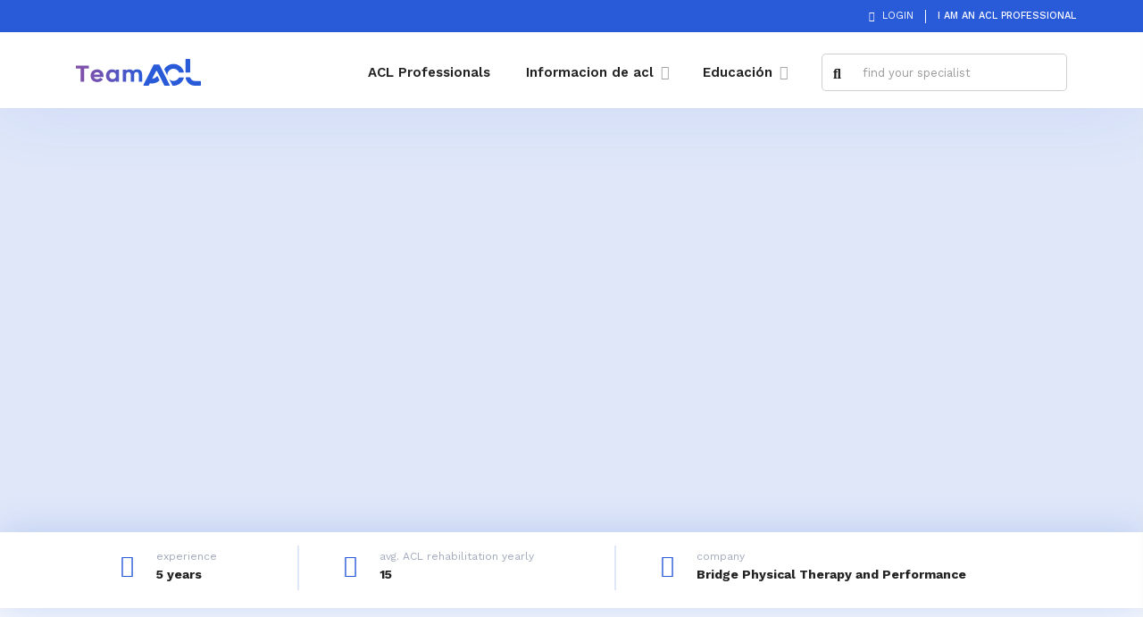

--- FILE ---
content_type: text/html; charset=UTF-8
request_url: https://team-acl.com/es/profile/victor-garcia/
body_size: 12017
content:
<!DOCTYPE html><html lang="en"><head><script data-no-optimize="1">var litespeed_docref=sessionStorage.getItem("litespeed_docref");litespeed_docref&&(Object.defineProperty(document,"referrer",{get:function(){return litespeed_docref}}),sessionStorage.removeItem("litespeed_docref"));</script> <meta charset="utf-8" /><meta http-equiv="x-ua-compatible" content="ie=edge"><meta content='width=device-width, initial-scale=1.0, maximum-scale=1.0, user-scalable=0' name='viewport' /><link rel="profile" href="https://gmpg.org/xfn/11" /><link rel="pingback" href="https://team-acl.com/xmlrpc.php" />
 <script type="litespeed/javascript" data-src="https://ajax.googleapis.com/ajax/libs/jquery/2.2.4/jquery.min.js"></script> <link rel="profile" href="https://gmpg.org/xfn/11"><link rel="pingback" href="https://team-acl.com/xmlrpc.php"><meta name='robots' content='index, follow, max-image-preview:large, max-snippet:-1, max-video-preview:-1' /><link rel="alternate" hreflang="es" href="https://team-acl.com/es/" /><title>Victor Carcia - Team ACL</title><link rel="canonical" href="https://team-acl.com/de/profile/victor-garcia/" /><meta property="og:locale" content="es_ES" /><meta property="og:type" content="profile" /><meta property="og:title" content="Victor Carcia - Team ACL" /><meta property="og:url" content="https://team-acl.com/de/profile/victor-garcia/" /><meta property="og:site_name" content="Team ACL" /><meta property="og:image" content="https://team-acl.com/wp-content/litespeed/avatar/aff8c9491652ddb238d0d169936e1490.jpg?ver=1767157053" /><meta name="twitter:card" content="summary_large_image" /> <script type="application/ld+json" class="yoast-schema-graph">{"@context":"https://schema.org","@graph":[{"@type":"ProfilePage","@id":"https://team-acl.com/de/profile/victor-garcia/","url":"https://team-acl.com/de/profile/victor-garcia/","name":"Victor Carcia - Team ACL","isPartOf":{"@id":"https://team-acl.com/#website"},"breadcrumb":{"@id":"https://team-acl.com/de/profile/victor-garcia/#breadcrumb"},"inLanguage":"es","potentialAction":[{"@type":"ReadAction","target":["https://team-acl.com/de/profile/victor-garcia/"]}]},{"@type":"BreadcrumbList","@id":"https://team-acl.com/de/profile/victor-garcia/#breadcrumb","itemListElement":[{"@type":"ListItem","position":1,"name":"Home","item":"https://team-acl.com/es/"},{"@type":"ListItem","position":2,"name":"Archieven voor Victor Carcia"}]},{"@type":"WebSite","@id":"https://team-acl.com/#website","url":"https://team-acl.com/","name":"Team ACL","description":"","potentialAction":[{"@type":"SearchAction","target":{"@type":"EntryPoint","urlTemplate":"https://team-acl.com/?s={search_term_string}"},"query-input":{"@type":"PropertyValueSpecification","valueRequired":true,"valueName":"search_term_string"}}],"inLanguage":"es"},{"@type":"Person","@id":"https://team-acl.com/#/schema/person/f068b4397d7f003e6fcc736b69a6da59","name":"Victor Carcia","image":{"@type":"ImageObject","inLanguage":"es","@id":"https://team-acl.com/#/schema/person/image/","url":"https://team-acl.com/wp-content/litespeed/avatar/5b50553623bf23a196bde6439c05d7a2.jpg?ver=1768896255","contentUrl":"https://team-acl.com/wp-content/litespeed/avatar/5b50553623bf23a196bde6439c05d7a2.jpg?ver=1768896255","caption":"Victor Carcia"},"mainEntityOfPage":{"@id":"https://team-acl.com/de/profile/victor-garcia/"}}]}</script> <link rel='dns-prefetch' href='//www.googletagmanager.com' /><link rel="alternate" type="application/rss+xml" title="Team ACL &raquo; Feed de entradas de Victor Carcia" href="https://team-acl.com/es/profile/victor-garcia/feed/" /><style id='wp-img-auto-sizes-contain-inline-css' type='text/css'>img:is([sizes=auto i],[sizes^="auto," i]){contain-intrinsic-size:3000px 1500px}
/*# sourceURL=wp-img-auto-sizes-contain-inline-css */</style><link data-optimized="2" rel="stylesheet" href="https://team-acl.com/wp-content/litespeed/css/9a0c393d9edf3a958f94c876a75c86ec.css?ver=9d8b7" /><style id='wp-block-library-inline-css' type='text/css'>/*wp_block_styles_on_demand_placeholder:696f7d4dd262c*/
/*# sourceURL=wp-block-library-inline-css */</style><style id='classic-theme-styles-inline-css' type='text/css'>/*! This file is auto-generated */
.wp-block-button__link{color:#fff;background-color:#32373c;border-radius:9999px;box-shadow:none;text-decoration:none;padding:calc(.667em + 2px) calc(1.333em + 2px);font-size:1.125em}.wp-block-file__button{background:#32373c;color:#fff;text-decoration:none}
/*# sourceURL=/wp-includes/css/classic-themes.min.css */</style><style id='wcml-dropdown-0-inline-css' type='text/css'>Info@team-acl.com
/*# sourceURL=wcml-dropdown-0-inline-css */</style><style id='woocommerce-inline-inline-css' type='text/css'>.woocommerce form .form-row .required { visibility: visible; }
/*# sourceURL=woocommerce-inline-inline-css */</style> <script id="wpml-cookie-js-extra" type="litespeed/javascript">var wpml_cookies={"wp-wpml_current_language":{"value":"es","expires":1,"path":"/"}};var wpml_cookies={"wp-wpml_current_language":{"value":"es","expires":1,"path":"/"}}</script> <script type="litespeed/javascript" data-src="https://team-acl.com/wp-includes/js/jquery/jquery.min.js" id="jquery-core-js"></script> <script id="wc-add-to-cart-js-extra" type="litespeed/javascript">var wc_add_to_cart_params={"ajax_url":"/wp-admin/admin-ajax.php?lang=es","wc_ajax_url":"/es/?wc-ajax=%%endpoint%%","i18n_view_cart":"Ver carrito","cart_url":"https://team-acl.com/es/carrito/","is_cart":"","cart_redirect_after_add":"yes"}</script> <script id="woocommerce-js-extra" type="litespeed/javascript">var woocommerce_params={"ajax_url":"/wp-admin/admin-ajax.php?lang=es","wc_ajax_url":"/es/?wc-ajax=%%endpoint%%","i18n_password_show":"Mostrar contrase\u00f1a","i18n_password_hide":"Ocultar contrase\u00f1a"}</script> 
 <script type="litespeed/javascript" data-src="https://www.googletagmanager.com/gtag/js?id=G-3XGFD1H51W" id="google_gtagjs-js"></script> <script id="google_gtagjs-js-after" type="litespeed/javascript">window.dataLayer=window.dataLayer||[];function gtag(){dataLayer.push(arguments)}
gtag("set","linker",{"domains":["team-acl.com"]});gtag("js",new Date());gtag("set","developer_id.dZTNiMT",!0);gtag("config","G-3XGFD1H51W")</script> <script></script><link rel="https://api.w.org/" href="https://team-acl.com/es/wp-json/" /><link rel="alternate" title="JSON" type="application/json" href="https://team-acl.com/es/wp-json/wp/v2/users/216" /><link rel="EditURI" type="application/rsd+xml" title="RSD" href="https://team-acl.com/xmlrpc.php?rsd" /><meta name="generator" content="WordPress 6.9" /><meta name="generator" content="WooCommerce 10.2.3" /><meta name="generator" content="WPML ver:4.8.6 stt:37,1,3,2;" /><style>.som-password-error-message,
.som-password-sent-message {
	background-color: #2679ce;
	border-color: #2679ce;
}</style><meta name="generator" content="Site Kit by Google 1.168.0" /><link rel="apple-touch-icon" sizes="180x180" href="/wp-content/uploads/fbrfg/apple-touch-icon.png"><link rel="icon" type="image/png" sizes="32x32" href="/wp-content/uploads/fbrfg/favicon-32x32.png"><link rel="icon" type="image/png" sizes="16x16" href="/wp-content/uploads/fbrfg/favicon-16x16.png"><link rel="manifest" href="/wp-content/uploads/fbrfg/site.webmanifest"><link rel="mask-icon" href="/wp-content/uploads/fbrfg/safari-pinned-tab.svg" color="#5bbad5"><link rel="shortcut icon" href="/wp-content/uploads/fbrfg/favicon.ico"><meta name="msapplication-TileColor" content="#ffffff"><meta name="msapplication-config" content="/wp-content/uploads/fbrfg/browserconfig.xml"><meta name="theme-color" content="#ffffff">	<noscript><style>.woocommerce-product-gallery{ opacity: 1 !important; }</style></noscript><meta name="generator" content="Powered by WPBakery Page Builder - drag and drop page builder for WordPress."/>
<noscript><style>.wpb_animate_when_almost_visible { opacity: 1; }</style></noscript></head><body data-rsssl=1 class="archive author author-victor-garcia author-216 wp-theme-teamacl theme-teamacl woocommerce-no-js wpb-js-composer js-comp-ver-8.5 vc_responsive"><div class="responsive_header_menu"><div id="mobile_menu" class="d-flex align-items-center"><div class="inner"><ul id="menu-esp-headermenu-es" class="menu"><li id="menu-item-6834" class="menu-item menu-item-type-custom menu-item-object-custom menu-item-6834"><a href="https://team-acl.com/aclprofessionals/">ACL Professionals</a></li><li id="menu-item-7020" class="menu-item menu-item-type-post_type menu-item-object-page menu-item-has-children menu-item-7020"><a href="https://team-acl.com/es/informacion-de-acl/">Informacion de acl</a><ul class="sub-menu"><li id="menu-item-6842" class="menu-item menu-item-type-post_type menu-item-object-page menu-item-6842"><a href="https://team-acl.com/es/desgarro-de-lca/">Desgarro de LCA</a></li><li id="menu-item-6933" class="menu-item menu-item-type-post_type menu-item-object-page menu-item-6933"><a href="https://team-acl.com/es/lesion-de-lca/">Lesión de LCA</a></li><li id="menu-item-7071" class="menu-item menu-item-type-post_type menu-item-object-page menu-item-7071"><a href="https://team-acl.com/es/acl-re-tear/">ACL Re-tear</a></li><li id="menu-item-6905" class="menu-item menu-item-type-custom menu-item-object-custom menu-item-6905"><a href="https://team-acl.com/discover/infographics/">ACL Infographics</a></li><li id="menu-item-6903" class="menu-item menu-item-type-custom menu-item-object-custom menu-item-6903"><a href="https://team-acl.com/acl-stories/">ACL Stories</a></li><li id="menu-item-6902" class="menu-item menu-item-type-custom menu-item-object-custom menu-item-6902"><a href="https://team-acl.com/acl-videos/">ACL Videos</a></li><li id="menu-item-6904" class="menu-item menu-item-type-custom menu-item-object-custom menu-item-6904"><a href="https://team-acl.com/acl-podcasts/">ACL Podcast</a></li></ul></li><li id="menu-item-7038" class="menu-item menu-item-type-post_type menu-item-object-page menu-item-has-children menu-item-7038"><a href="https://team-acl.com/es/discover/">Educación</a><ul class="sub-menu"><li id="menu-item-6835" class="menu-item menu-item-type-custom menu-item-object-custom menu-item-6835"><a href="https://team-acl.com/acl-events/">ACL Events</a></li><li id="menu-item-6906" class="menu-item menu-item-type-custom menu-item-object-custom menu-item-6906"><a href="https://team-acl.com/blogs/">ACL Blogs</a></li><li id="menu-item-6907" class="menu-item menu-item-type-custom menu-item-object-custom menu-item-6907"><a href="https://team-acl.com/blogs-premium/">ACL Blogs premium</a></li><li id="menu-item-7019" class="menu-item menu-item-type-post_type menu-item-object-page menu-item-7019"><a href="https://team-acl.com/es/10-errores-por-los-que-la-rehabilitacion-de-lca-falla-regularmente/">10 Errores por los que la rehabilitación de LCA falla regularmente</a></li><li id="menu-item-6901" class="menu-item menu-item-type-custom menu-item-object-custom menu-item-6901"><a href="https://team-acl.com/latest-content/">Latest content</a></li><li id="menu-item-6909" class="menu-item menu-item-type-custom menu-item-object-custom menu-item-6909"><a href="https://team-acl.com/partners/">Partners</a></li><li id="menu-item-6908" class="menu-item menu-item-type-custom menu-item-object-custom menu-item-6908"><a href="https://team-acl.com/testimonials/">Testimonials</a></li><li id="menu-item-6910" class="menu-item menu-item-type-custom menu-item-object-custom menu-item-6910"><a href="https://team-acl.com/teamacl-products/">TeamACL products</a></li></ul></li></ul><div class="specialist_account"><ul class="login"><li class="register"><a href="https://team-acl.com/es/subscribir/">I am an ACL Professional</a></li><li><a href="https://team-acl.com/es/mi-cuenta/">Login</a></li></ul></div></div></div><div id="search" class="d-flex align-items-center menu_hidden"><div class="inner"><div class="search_wrapper"><div class="title">Find your specialist</div><div class="content"><div class="search_form_wrapper"><form role="search" method="get" class="search_form" action="https://team-acl.com/es/aclprofessionals/"> <input type="text" class="input-field form-control" placeholder="Name..." value="" name="search"></form></div></div></div><div class="quick_links"><div class="quick_link"> <a href="https://team-acl.com/es/aclprofessionals/?specialty=physicaltherapist">Physical Therapist</a></div><div class="quick_link"> <a href="https://team-acl.com/es/aclprofessionals/?specialty=doctor">Doctor</a></div><div class="quick_link"> <a href="https://team-acl.com/es/aclprofessionals/?specialty=athletic-trainer">Athletic trainer</a></div><div class="quick_link"> <a href="https://team-acl.com/es/aclprofessionals/?specialty=mental-performance-coach">Mental performance coach</a></div><div class="quick_link"> <a href="https://team-acl.com/es/aclprofessionals/?specialty=scientist">Scientist</a></div></div></div></div></div><header id="area_header" class=""><div id="button_mobile_menu" data-elm-type="mobile_menu" class="responsive_menu_trigger d-lg-none">
<span class="hamburger_menu">
<span class="stroke bar1"></span>
<span class="stroke bar2"></span>
<span class="stroke bar3"></span>
</span></div><div id="top_menu" class="d-none d-lg-block"><div class="container"><div class="row d-flex justify-content-end"><div class="menu_items">
<a href="https://team-acl.com/es/mi-cuenta/" class="login">
Login							</a>
<span class="mx-2 separator"></span>
<a href="https://team-acl.com/es/subscribir/" class="register">
I am an ACL Professional							</a></div></div></div></div><div class="container"><div class="inner d-flex justify-content-center align-items-center"><div class="logo_wrapper mr-auto">
<a href="https://team-acl.com" class="logo"></a></div><div class="menu_wrapper"><ul id="menu-esp-headermenu-es-1" class="menu"><li class="menu-item menu-item-type-custom menu-item-object-custom menu-item-6834"><a href="https://team-acl.com/aclprofessionals/">ACL Professionals</a></li><li class="menu-item menu-item-type-post_type menu-item-object-page menu-item-has-children menu-item-7020"><a href="https://team-acl.com/es/informacion-de-acl/">Informacion de acl</a><ul class="sub-menu"><li class="menu-item menu-item-type-post_type menu-item-object-page menu-item-6842"><a href="https://team-acl.com/es/desgarro-de-lca/">Desgarro de LCA</a></li><li class="menu-item menu-item-type-post_type menu-item-object-page menu-item-6933"><a href="https://team-acl.com/es/lesion-de-lca/">Lesión de LCA</a></li><li class="menu-item menu-item-type-post_type menu-item-object-page menu-item-7071"><a href="https://team-acl.com/es/acl-re-tear/">ACL Re-tear</a></li><li class="menu-item menu-item-type-custom menu-item-object-custom menu-item-6905"><a href="https://team-acl.com/discover/infographics/">ACL Infographics</a></li><li class="menu-item menu-item-type-custom menu-item-object-custom menu-item-6903"><a href="https://team-acl.com/acl-stories/">ACL Stories</a></li><li class="menu-item menu-item-type-custom menu-item-object-custom menu-item-6902"><a href="https://team-acl.com/acl-videos/">ACL Videos</a></li><li class="menu-item menu-item-type-custom menu-item-object-custom menu-item-6904"><a href="https://team-acl.com/acl-podcasts/">ACL Podcast</a></li></ul></li><li class="menu-item menu-item-type-post_type menu-item-object-page menu-item-has-children menu-item-7038"><a href="https://team-acl.com/es/discover/">Educación</a><ul class="sub-menu"><li class="menu-item menu-item-type-custom menu-item-object-custom menu-item-6835"><a href="https://team-acl.com/acl-events/">ACL Events</a></li><li class="menu-item menu-item-type-custom menu-item-object-custom menu-item-6906"><a href="https://team-acl.com/blogs/">ACL Blogs</a></li><li class="menu-item menu-item-type-custom menu-item-object-custom menu-item-6907"><a href="https://team-acl.com/blogs-premium/">ACL Blogs premium</a></li><li class="menu-item menu-item-type-post_type menu-item-object-page menu-item-7019"><a href="https://team-acl.com/es/10-errores-por-los-que-la-rehabilitacion-de-lca-falla-regularmente/">10 Errores por los que la rehabilitación de LCA falla regularmente</a></li><li class="menu-item menu-item-type-custom menu-item-object-custom menu-item-6901"><a href="https://team-acl.com/latest-content/">Latest content</a></li><li class="menu-item menu-item-type-custom menu-item-object-custom menu-item-6909"><a href="https://team-acl.com/partners/">Partners</a></li><li class="menu-item menu-item-type-custom menu-item-object-custom menu-item-6908"><a href="https://team-acl.com/testimonials/">Testimonials</a></li><li class="menu-item menu-item-type-custom menu-item-object-custom menu-item-6910"><a href="https://team-acl.com/teamacl-products/">TeamACL products</a></li></ul></li></ul></div><div class="search_wrapper"><div class="search_btn"> <i class="icon fas fa-search"></i></div><div class="search_form_wrapper"><form role="search" method="get" class="search_form" action="https://team-acl.com/es/aclprofessionals/"> <input type="text" class="input-field" placeholder="find your specialist" value="" name="search"></form></div></div></div></div><div id="button_mobile_search" data-elm-type="search" class="responsive_menu_trigger d-lg-none"><div class="search_btn"> <i class="icon fas fa-search"></i></div></div></header><main id="area_content"><div class="overlay_contact_profile"><div class="container"><div class="inner"><h4 class="title small">Contact Victor Garcia, PT, DPT, CMPT, CSCS</h4><div class="content"><p>¿Tiene alguna pregunta?</p></div><div class="ruler"></div><div id="contact_form"><div class="wpcf7 no-js" id="wpcf7-f492-o1" lang="en-US" dir="ltr" data-wpcf7-id="492"><div class="screen-reader-response"><p role="status" aria-live="polite" aria-atomic="true"></p><ul></ul></div><form action="/es/profile/victor-garcia/#wpcf7-f492-o1" method="post" class="wpcf7-form init" aria-label="Contact form" novalidate="novalidate" data-status="init"><fieldset class="hidden-fields-container"><input type="hidden" name="_wpcf7" value="492" /><input type="hidden" name="_wpcf7_version" value="6.1.4" /><input type="hidden" name="_wpcf7_locale" value="en_US" /><input type="hidden" name="_wpcf7_unit_tag" value="wpcf7-f492-o1" /><input type="hidden" name="_wpcf7_container_post" value="0" /><input type="hidden" name="_wpcf7_posted_data_hash" value="" /><input type="hidden" name="_wpcf7_recaptcha_response" value="" /></fieldset><div class="input_field"><p><label>Fullname</label><br />
<span class="wpcf7-form-control-wrap" data-name="fullname"><input size="40" maxlength="400" class="wpcf7-form-control wpcf7-text wpcf7-validates-as-required form-control" aria-required="true" aria-invalid="false" value="" type="text" name="fullname" /></span></p></div><div class="input_field"><p><label>Email</label><br />
<span class="wpcf7-form-control-wrap" data-name="email"><input size="40" maxlength="400" class="wpcf7-form-control wpcf7-email wpcf7-validates-as-required wpcf7-text wpcf7-validates-as-email form-control" aria-required="true" aria-invalid="false" value="" type="email" name="email" /></span></p></div><div class="input_field"><p><label>Message</label><br />
<span class="wpcf7-form-control-wrap" data-name="message"><textarea cols="40" rows="10" maxlength="2000" class="wpcf7-form-control wpcf7-textarea wpcf7-validates-as-required form-control" aria-required="true" aria-invalid="false" placeholder="Your question here" name="message"></textarea></span></p></div><div class="input_field" id="reciever_email">
<input class="wpcf7-form-control wpcf7-hidden" value="" type="hidden" name="reciever_email" /></div><div class="submit_wrapper"><p><input class="wpcf7-form-control wpcf7-submit has-spinner button button-primary" type="submit" value="Send" /></p></div><div class="wpcf7-response-output" aria-hidden="true"></div></form></div></div> <script type="litespeed/javascript">jQuery(document).ready(function(){jQuery('#contact_form input[name="reciever_email"]').val('Contact@bridgeptp.com')})</script> </div></div></div><div class="overlay_bg"></div><div class="content_profile"><div class="profile_header"><div class="container"><div class="inner"><div class="header_content"><div class="row"><div class="col-lg-6"><div class="title_wrapper"><h1 class="title medium">Victor Garcia, PT, DPT, CMPT, CSCS</h1></div><div class="subtitle">Doctor of Physical Therapy Certified Manual Physical Therapist Strength & Conditioning Specialist Miami, FL</div><div class="button_wrapper"><div class="button open_contact_sidebar">Contact</div></div></div></div></div><div class="bg_wrapper"><div class="profile_image"><div class="image" style="background-image: url(https://team-acl.com/wp-content/uploads/2024/06/image-43.jpeg);"></div></div></div></div></div></div><div class="profile_usp_bar"><div class="container"><div class="inner"><div class="usp_items d-lg-flex"><div class="item one"><div class="title">experience</div><div class="value">5 years</div></div><div class="item two physiotherapist"><div class="title">avg. ACL rehabilitation yearly</div><div class="value">15</div></div><div class="item three"><div class="title">company</div><div class="value">Bridge Physical Therapy and Performance</div></div></div></div></div></div><div class="profile_main_content"><div class="container"><div class="inner"><div class="row"><div class="col-lg-8"><div class="content_wrapper"><div class="breadcrump_wrapper"><div class="inner">
<a href="https://team-acl.com/aclprofessionals/">ACL Professionals</a> / <a href="https://team-acl.com/aclprofessionals/?specialty=physicaltherapist">Physical Therapist</a> / Victor Garcia, PT, DPT, CMPT, CSCS</div></div><div class="content_description read_more_active"><div class="read_more_wrapper"><div class="read_more_btn">Read full description</div></div><h2>About Victor Garcia, PT, DPT, CMPT, CSCS</h2>
Co-founder of Bridge Physical Therapy and Performance.<br />
Bridging the gap between physical therapy and performance.<br />
<br />
Victor is a graduate of Florida International University where he earned his B.S. in Biology in 2017 and later his Doctorate of Physical Therapy in 2020.<br />
<br />
Victor is also a Certified Manual Physical Therapist through Florida Institute of Orthopedic Manual Physical Therapy and a Certified Strength and Conditioning Specialist through the National Strength and Conditioning Association.<br />
<br />
Victor believes in the importance of both rehabilitation and strength and conditioning and he believes that incorporating both when possible will create the greatest outcomes.<br />
This led to his passion of ACL rehab.<br />
<br />
With a primary focus on ACL rehab and strength and conditioning, he brings expertise in helping athletes recover from injuries and maximize their performance. Victor's contributions to the field of physical therapy extend beyond Bridge, as he also serves as an adjunct professor and guest lecturer for the FIU Doctor of Physical Therapy program.</div></div></div><div class="col-lg-4"><div class="sidebar_wrapper"><div class="sidebar_column sidebar_company_logo">
<img data-lazyloaded="1" src="[data-uri]" width="374" height="164" data-src="https://team-acl.com/wp-content/uploads/2024/06/image-5.png"></div><div class="sidebar_column sidebar_company_information"><div id="sidebar_google_maps" class="sidebar_maps"></div> <script type="litespeed/javascript">let map;function initMap(){const mapOptions={zoom:10,center:{lat:25.7287934,lng:-80.3132148},zoomControl:!0,streetViewControl:!1,fullScreenControl:!1,mapTypeControl:!1,};map=new google.maps.Map(document.getElementById("sidebar_google_maps"),mapOptions);const marker=new google.maps.Marker({position:{lat:25.7287934,lng:-80.3132148},map:map,})}</script> <script src="https://maps.googleapis.com/maps/api/js?key=AIzaSyBmN_5JD-XlRLfJ1rDFn19FQfRHI4E8xyw&callback=initMap&libraries=&v=weekly" defer></script> <div class="sidebar_adress">
<b>Address</b><br>
Southwest 45th Street 7321<br>
33155 Miami<br>
United States<br>
<br>
<b>Phone:</b> (305) 204-6550<br>
<b>Website:</b> <a href="https://www.bridgeptp.com" target="_blank" rel="nofollow">bridgeptp.com</a></div><div class="sidebar_social"><ul class="social_menu"><li><a href="https://www.facebook.com/profile.php?id=100090823860916" target="_blank" rel="nofollow"><i class="icon fab fa-facebook-square"></i></a></li><li><a href="https://www.instagram.com/bridge.ptp/" target="_blank" rel="nofollow"><i class="icon fab fa-instagram"></i></a></li><li><a href="https://www.youtube.com/channel/UCJAk5E7LStwtBS3BgT2GWHw" target="_blank" rel="nofollow"><i class="icon fab fa-youtube"></i></a></li></ul></div></div></div></div></div></div></div></div><div class="profile_imagegallery"><div class="container"><div class="inner"><div class="gallery_two_images d-flex"><div class="col_one">
<a href="https://team-acl.com/wp-content/uploads/2024/06/image-41-2000x1500.jpeg" data-lightbox="gallery"><div class="image one" style="background-image: url(https://team-acl.com/wp-content/uploads/2024/06/image-41-2000x1500.jpeg);"></div>
</a></div><div class="col_two">
<a href="https://team-acl.com/wp-content/uploads/2024/06/image-42-e1719474998244.jpeg" data-lightbox="gallery"><div class="image two" style="background-image: url(https://team-acl.com/wp-content/uploads/2024/06/image-42-e1719474998244.jpeg);"></div>
</a></div></div></div></div></div></div></main><div class="clearfix"></div><footer id="area_footer"><div class="container"><div class="inner"><div class="row"><div class="col-6 col-md-4"><div class="col_title">Encuentre a su profesional ACL</div><ul id="menu-footer-col-1" class="menu"><li id="menu-item-2901" class="menu-item menu-item-type-custom menu-item-object-custom menu-item-2901"><a href="https://team-acl.com/aclprofessionals/?view=map&#038;">> Show on map</a></li><li id="menu-item-632" class="menu-item menu-item-type-post_type menu-item-object-page menu-item-632"><a href="https://team-acl.com/es/discover/acerca-de-team-acl/">Acerca de Team ACL</a></li></ul></div><div class="col-6 col-md-4"><div class="col_title">Para profesionales del ACL</div><ul id="menu-footer-col-2" class="menu"><li id="menu-item-471" class="menu-item menu-item-type-post_type menu-item-object-page menu-item-471"><a href="https://team-acl.com/es/subscribir/">Subscribir</a></li><li id="menu-item-256" class="menu-item menu-item-type-post_type menu-item-object-page menu-item-256"><a href="https://team-acl.com/es/mi-cuenta/">Mi cuenta</a></li></ul></div><div class="col-md-4"><div class="col_title">Follow us</div><ul class="social_menu"><li><a href="https://www.facebook.com/JoinTeamACL" target="_blank"><i class="icon fab fa-facebook-square"></i></a></li><li><a href="https://www.linkedin.com/company/team-acl/" target="_blank"><i class="icon fab fa-linkedin"></i></a></li><li><a href="https://www.instagram.com/teamacl_" target="_blank"><i class="icon fab fa-instagram"></i></a></li><li><a href="https://twitter.com/TeamACL_" target="_blank"><i class="icon fab fa-twitter"></i></a></li></ul></div></div><div class="ruler"></div><div class="bottom_menu_wrapper d-lg-flex"><ul id="menu-footer" class="menu"><li id="menu-item-241" class="menu-item menu-item-type-custom menu-item-object-custom menu-item-241"><a href="https://team-acl.com/terms-of-use/">Terms of Use</a></li><li id="menu-item-242" class="menu-item menu-item-type-custom menu-item-object-custom menu-item-242"><a rel="privacy-policy" href="https://team-acl.com/privacy-cookie-policy/">Privacy  &#038; Cookie Policy</a></li><li id="menu-item-580" class="menu-item menu-item-type-custom menu-item-object-custom menu-item-580"><a href="https://team-acl.com/disclaimer/">Disclaimer</a></li></ul><div class="copyirght_title">&copy;Team ACL 2026</div></div></div></div></footer>
 <script type="speculationrules">{"prefetch":[{"source":"document","where":{"and":[{"href_matches":"/es/*"},{"not":{"href_matches":["/wp-*.php","/wp-admin/*","/wp-content/uploads/*","/wp-content/*","/wp-content/plugins/*","/wp-content/themes/teamacl/*","/es/*\\?(.+)"]}},{"not":{"selector_matches":"a[rel~=\"nofollow\"]"}},{"not":{"selector_matches":".no-prefetch, .no-prefetch a"}}]},"eagerness":"conservative"}]}</script> <script type="litespeed/javascript">(function(){var c=document.body.className;c=c.replace(/woocommerce-no-js/,'woocommerce-js');document.body.className=c})()</script> <script id="wcml-mc-scripts-js-extra" type="litespeed/javascript">var wcml_mc_settings={"wcml_spinner":"https://team-acl.com/wp-content/plugins/sitepress-multilingual-cms/res/img/ajax-loader.gif","current_currency":{"code":"USD","symbol":"&#36;"},"cache_enabled":""}</script> <script id="wp-i18n-js-after" type="litespeed/javascript">wp.i18n.setLocaleData({'text direction\u0004ltr':['ltr']})</script> <script id="contact-form-7-js-translations" type="litespeed/javascript">(function(domain,translations){var localeData=translations.locale_data[domain]||translations.locale_data.messages;localeData[""].domain=domain;wp.i18n.setLocaleData(localeData,domain)})("contact-form-7",{"translation-revision-date":"2025-09-30 06:27:56+0000","generator":"GlotPress\/4.0.1","domain":"messages","locale_data":{"messages":{"":{"domain":"messages","plural-forms":"nplurals=2; plural=n != 1;","lang":"es"},"This contact form is placed in the wrong place.":["Este formulario de contacto est\u00e1 situado en el lugar incorrecto."],"Error:":["Error:"]}},"comment":{"reference":"includes\/js\/index.js"}})</script> <script id="contact-form-7-js-before" type="litespeed/javascript">var wpcf7={"api":{"root":"https:\/\/team-acl.com\/es\/wp-json\/","namespace":"contact-form-7\/v1"},"cached":1}</script> <script id="cart-widget-js-extra" type="litespeed/javascript">var actions={"is_lang_switched":"1","force_reset":"0"}</script> <script id="wc-order-attribution-js-extra" type="litespeed/javascript">var wc_order_attribution={"params":{"lifetime":1.0e-5,"session":30,"base64":!1,"ajaxurl":"https://team-acl.com/wp-admin/admin-ajax.php","prefix":"wc_order_attribution_","allowTracking":!0},"fields":{"source_type":"current.typ","referrer":"current_add.rf","utm_campaign":"current.cmp","utm_source":"current.src","utm_medium":"current.mdm","utm_content":"current.cnt","utm_id":"current.id","utm_term":"current.trm","utm_source_platform":"current.plt","utm_creative_format":"current.fmt","utm_marketing_tactic":"current.tct","session_entry":"current_add.ep","session_start_time":"current_add.fd","session_pages":"session.pgs","session_count":"udata.vst","user_agent":"udata.uag"}}</script> <script type="litespeed/javascript" data-src="https://www.google.com/recaptcha/api.js?render=6Leia7ArAAAAALVzo288KP-tV7huLBr1IVQcqQin&amp;ver=3.0" id="google-recaptcha-js"></script> <script id="wpcf7-recaptcha-js-before" type="litespeed/javascript">var wpcf7_recaptcha={"sitekey":"6Leia7ArAAAAALVzo288KP-tV7huLBr1IVQcqQin","actions":{"homepage":"homepage","contactform":"contactform"}}</script> <script></script> <script type="litespeed/javascript">if(typeof woocommerce_price_slider_params!=='undefined'){woocommerce_price_slider_params.currency_format_symbol=wcml_mc_settings.current_currency.symbol}</script> <script data-no-optimize="1">window.lazyLoadOptions=Object.assign({},{threshold:300},window.lazyLoadOptions||{});!function(t,e){"object"==typeof exports&&"undefined"!=typeof module?module.exports=e():"function"==typeof define&&define.amd?define(e):(t="undefined"!=typeof globalThis?globalThis:t||self).LazyLoad=e()}(this,function(){"use strict";function e(){return(e=Object.assign||function(t){for(var e=1;e<arguments.length;e++){var n,a=arguments[e];for(n in a)Object.prototype.hasOwnProperty.call(a,n)&&(t[n]=a[n])}return t}).apply(this,arguments)}function o(t){return e({},at,t)}function l(t,e){return t.getAttribute(gt+e)}function c(t){return l(t,vt)}function s(t,e){return function(t,e,n){e=gt+e;null!==n?t.setAttribute(e,n):t.removeAttribute(e)}(t,vt,e)}function i(t){return s(t,null),0}function r(t){return null===c(t)}function u(t){return c(t)===_t}function d(t,e,n,a){t&&(void 0===a?void 0===n?t(e):t(e,n):t(e,n,a))}function f(t,e){et?t.classList.add(e):t.className+=(t.className?" ":"")+e}function _(t,e){et?t.classList.remove(e):t.className=t.className.replace(new RegExp("(^|\\s+)"+e+"(\\s+|$)")," ").replace(/^\s+/,"").replace(/\s+$/,"")}function g(t){return t.llTempImage}function v(t,e){!e||(e=e._observer)&&e.unobserve(t)}function b(t,e){t&&(t.loadingCount+=e)}function p(t,e){t&&(t.toLoadCount=e)}function n(t){for(var e,n=[],a=0;e=t.children[a];a+=1)"SOURCE"===e.tagName&&n.push(e);return n}function h(t,e){(t=t.parentNode)&&"PICTURE"===t.tagName&&n(t).forEach(e)}function a(t,e){n(t).forEach(e)}function m(t){return!!t[lt]}function E(t){return t[lt]}function I(t){return delete t[lt]}function y(e,t){var n;m(e)||(n={},t.forEach(function(t){n[t]=e.getAttribute(t)}),e[lt]=n)}function L(a,t){var o;m(a)&&(o=E(a),t.forEach(function(t){var e,n;e=a,(t=o[n=t])?e.setAttribute(n,t):e.removeAttribute(n)}))}function k(t,e,n){f(t,e.class_loading),s(t,st),n&&(b(n,1),d(e.callback_loading,t,n))}function A(t,e,n){n&&t.setAttribute(e,n)}function O(t,e){A(t,rt,l(t,e.data_sizes)),A(t,it,l(t,e.data_srcset)),A(t,ot,l(t,e.data_src))}function w(t,e,n){var a=l(t,e.data_bg_multi),o=l(t,e.data_bg_multi_hidpi);(a=nt&&o?o:a)&&(t.style.backgroundImage=a,n=n,f(t=t,(e=e).class_applied),s(t,dt),n&&(e.unobserve_completed&&v(t,e),d(e.callback_applied,t,n)))}function x(t,e){!e||0<e.loadingCount||0<e.toLoadCount||d(t.callback_finish,e)}function M(t,e,n){t.addEventListener(e,n),t.llEvLisnrs[e]=n}function N(t){return!!t.llEvLisnrs}function z(t){if(N(t)){var e,n,a=t.llEvLisnrs;for(e in a){var o=a[e];n=e,o=o,t.removeEventListener(n,o)}delete t.llEvLisnrs}}function C(t,e,n){var a;delete t.llTempImage,b(n,-1),(a=n)&&--a.toLoadCount,_(t,e.class_loading),e.unobserve_completed&&v(t,n)}function R(i,r,c){var l=g(i)||i;N(l)||function(t,e,n){N(t)||(t.llEvLisnrs={});var a="VIDEO"===t.tagName?"loadeddata":"load";M(t,a,e),M(t,"error",n)}(l,function(t){var e,n,a,o;n=r,a=c,o=u(e=i),C(e,n,a),f(e,n.class_loaded),s(e,ut),d(n.callback_loaded,e,a),o||x(n,a),z(l)},function(t){var e,n,a,o;n=r,a=c,o=u(e=i),C(e,n,a),f(e,n.class_error),s(e,ft),d(n.callback_error,e,a),o||x(n,a),z(l)})}function T(t,e,n){var a,o,i,r,c;t.llTempImage=document.createElement("IMG"),R(t,e,n),m(c=t)||(c[lt]={backgroundImage:c.style.backgroundImage}),i=n,r=l(a=t,(o=e).data_bg),c=l(a,o.data_bg_hidpi),(r=nt&&c?c:r)&&(a.style.backgroundImage='url("'.concat(r,'")'),g(a).setAttribute(ot,r),k(a,o,i)),w(t,e,n)}function G(t,e,n){var a;R(t,e,n),a=e,e=n,(t=Et[(n=t).tagName])&&(t(n,a),k(n,a,e))}function D(t,e,n){var a;a=t,(-1<It.indexOf(a.tagName)?G:T)(t,e,n)}function S(t,e,n){var a;t.setAttribute("loading","lazy"),R(t,e,n),a=e,(e=Et[(n=t).tagName])&&e(n,a),s(t,_t)}function V(t){t.removeAttribute(ot),t.removeAttribute(it),t.removeAttribute(rt)}function j(t){h(t,function(t){L(t,mt)}),L(t,mt)}function F(t){var e;(e=yt[t.tagName])?e(t):m(e=t)&&(t=E(e),e.style.backgroundImage=t.backgroundImage)}function P(t,e){var n;F(t),n=e,r(e=t)||u(e)||(_(e,n.class_entered),_(e,n.class_exited),_(e,n.class_applied),_(e,n.class_loading),_(e,n.class_loaded),_(e,n.class_error)),i(t),I(t)}function U(t,e,n,a){var o;n.cancel_on_exit&&(c(t)!==st||"IMG"===t.tagName&&(z(t),h(o=t,function(t){V(t)}),V(o),j(t),_(t,n.class_loading),b(a,-1),i(t),d(n.callback_cancel,t,e,a)))}function $(t,e,n,a){var o,i,r=(i=t,0<=bt.indexOf(c(i)));s(t,"entered"),f(t,n.class_entered),_(t,n.class_exited),o=t,i=a,n.unobserve_entered&&v(o,i),d(n.callback_enter,t,e,a),r||D(t,n,a)}function q(t){return t.use_native&&"loading"in HTMLImageElement.prototype}function H(t,o,i){t.forEach(function(t){return(a=t).isIntersecting||0<a.intersectionRatio?$(t.target,t,o,i):(e=t.target,n=t,a=o,t=i,void(r(e)||(f(e,a.class_exited),U(e,n,a,t),d(a.callback_exit,e,n,t))));var e,n,a})}function B(e,n){var t;tt&&!q(e)&&(n._observer=new IntersectionObserver(function(t){H(t,e,n)},{root:(t=e).container===document?null:t.container,rootMargin:t.thresholds||t.threshold+"px"}))}function J(t){return Array.prototype.slice.call(t)}function K(t){return t.container.querySelectorAll(t.elements_selector)}function Q(t){return c(t)===ft}function W(t,e){return e=t||K(e),J(e).filter(r)}function X(e,t){var n;(n=K(e),J(n).filter(Q)).forEach(function(t){_(t,e.class_error),i(t)}),t.update()}function t(t,e){var n,a,t=o(t);this._settings=t,this.loadingCount=0,B(t,this),n=t,a=this,Y&&window.addEventListener("online",function(){X(n,a)}),this.update(e)}var Y="undefined"!=typeof window,Z=Y&&!("onscroll"in window)||"undefined"!=typeof navigator&&/(gle|ing|ro)bot|crawl|spider/i.test(navigator.userAgent),tt=Y&&"IntersectionObserver"in window,et=Y&&"classList"in document.createElement("p"),nt=Y&&1<window.devicePixelRatio,at={elements_selector:".lazy",container:Z||Y?document:null,threshold:300,thresholds:null,data_src:"src",data_srcset:"srcset",data_sizes:"sizes",data_bg:"bg",data_bg_hidpi:"bg-hidpi",data_bg_multi:"bg-multi",data_bg_multi_hidpi:"bg-multi-hidpi",data_poster:"poster",class_applied:"applied",class_loading:"litespeed-loading",class_loaded:"litespeed-loaded",class_error:"error",class_entered:"entered",class_exited:"exited",unobserve_completed:!0,unobserve_entered:!1,cancel_on_exit:!0,callback_enter:null,callback_exit:null,callback_applied:null,callback_loading:null,callback_loaded:null,callback_error:null,callback_finish:null,callback_cancel:null,use_native:!1},ot="src",it="srcset",rt="sizes",ct="poster",lt="llOriginalAttrs",st="loading",ut="loaded",dt="applied",ft="error",_t="native",gt="data-",vt="ll-status",bt=[st,ut,dt,ft],pt=[ot],ht=[ot,ct],mt=[ot,it,rt],Et={IMG:function(t,e){h(t,function(t){y(t,mt),O(t,e)}),y(t,mt),O(t,e)},IFRAME:function(t,e){y(t,pt),A(t,ot,l(t,e.data_src))},VIDEO:function(t,e){a(t,function(t){y(t,pt),A(t,ot,l(t,e.data_src))}),y(t,ht),A(t,ct,l(t,e.data_poster)),A(t,ot,l(t,e.data_src)),t.load()}},It=["IMG","IFRAME","VIDEO"],yt={IMG:j,IFRAME:function(t){L(t,pt)},VIDEO:function(t){a(t,function(t){L(t,pt)}),L(t,ht),t.load()}},Lt=["IMG","IFRAME","VIDEO"];return t.prototype={update:function(t){var e,n,a,o=this._settings,i=W(t,o);{if(p(this,i.length),!Z&&tt)return q(o)?(e=o,n=this,i.forEach(function(t){-1!==Lt.indexOf(t.tagName)&&S(t,e,n)}),void p(n,0)):(t=this._observer,o=i,t.disconnect(),a=t,void o.forEach(function(t){a.observe(t)}));this.loadAll(i)}},destroy:function(){this._observer&&this._observer.disconnect(),K(this._settings).forEach(function(t){I(t)}),delete this._observer,delete this._settings,delete this.loadingCount,delete this.toLoadCount},loadAll:function(t){var e=this,n=this._settings;W(t,n).forEach(function(t){v(t,e),D(t,n,e)})},restoreAll:function(){var e=this._settings;K(e).forEach(function(t){P(t,e)})}},t.load=function(t,e){e=o(e);D(t,e)},t.resetStatus=function(t){i(t)},t}),function(t,e){"use strict";function n(){e.body.classList.add("litespeed_lazyloaded")}function a(){console.log("[LiteSpeed] Start Lazy Load"),o=new LazyLoad(Object.assign({},t.lazyLoadOptions||{},{elements_selector:"[data-lazyloaded]",callback_finish:n})),i=function(){o.update()},t.MutationObserver&&new MutationObserver(i).observe(e.documentElement,{childList:!0,subtree:!0,attributes:!0})}var o,i;t.addEventListener?t.addEventListener("load",a,!1):t.attachEvent("onload",a)}(window,document);</script><script data-no-optimize="1">window.litespeed_ui_events=window.litespeed_ui_events||["mouseover","click","keydown","wheel","touchmove","touchstart"];var urlCreator=window.URL||window.webkitURL;function litespeed_load_delayed_js_force(){console.log("[LiteSpeed] Start Load JS Delayed"),litespeed_ui_events.forEach(e=>{window.removeEventListener(e,litespeed_load_delayed_js_force,{passive:!0})}),document.querySelectorAll("iframe[data-litespeed-src]").forEach(e=>{e.setAttribute("src",e.getAttribute("data-litespeed-src"))}),"loading"==document.readyState?window.addEventListener("DOMContentLoaded",litespeed_load_delayed_js):litespeed_load_delayed_js()}litespeed_ui_events.forEach(e=>{window.addEventListener(e,litespeed_load_delayed_js_force,{passive:!0})});async function litespeed_load_delayed_js(){let t=[];for(var d in document.querySelectorAll('script[type="litespeed/javascript"]').forEach(e=>{t.push(e)}),t)await new Promise(e=>litespeed_load_one(t[d],e));document.dispatchEvent(new Event("DOMContentLiteSpeedLoaded")),window.dispatchEvent(new Event("DOMContentLiteSpeedLoaded"))}function litespeed_load_one(t,e){console.log("[LiteSpeed] Load ",t);var d=document.createElement("script");d.addEventListener("load",e),d.addEventListener("error",e),t.getAttributeNames().forEach(e=>{"type"!=e&&d.setAttribute("data-src"==e?"src":e,t.getAttribute(e))});let a=!(d.type="text/javascript");!d.src&&t.textContent&&(d.src=litespeed_inline2src(t.textContent),a=!0),t.after(d),t.remove(),a&&e()}function litespeed_inline2src(t){try{var d=urlCreator.createObjectURL(new Blob([t.replace(/^(?:<!--)?(.*?)(?:-->)?$/gm,"$1")],{type:"text/javascript"}))}catch(e){d="data:text/javascript;base64,"+btoa(t.replace(/^(?:<!--)?(.*?)(?:-->)?$/gm,"$1"))}return d}</script><script data-no-optimize="1">var litespeed_vary=document.cookie.replace(/(?:(?:^|.*;\s*)_lscache_vary\s*\=\s*([^;]*).*$)|^.*$/,"");litespeed_vary||fetch("/wp-content/plugins/litespeed-cache/guest.vary.php",{method:"POST",cache:"no-cache",redirect:"follow"}).then(e=>e.json()).then(e=>{console.log(e),e.hasOwnProperty("reload")&&"yes"==e.reload&&(sessionStorage.setItem("litespeed_docref",document.referrer),window.location.reload(!0))});</script><script data-optimized="1" type="litespeed/javascript" data-src="https://team-acl.com/wp-content/litespeed/js/e470467d1318b2cc2622d8d50085db69.js?ver=9d8b7"></script></body></html>
<!-- Page optimized by LiteSpeed Cache @2026-01-20 15:04:14 -->

<!-- Page cached by LiteSpeed Cache 7.7 on 2026-01-20 15:04:14 -->
<!-- Guest Mode -->
<!-- QUIC.cloud UCSS in queue -->

--- FILE ---
content_type: image/svg+xml
request_url: https://team-acl.com/wp-content/themes/teamacl/images/logo_teamacl.svg
body_size: 1259
content:
<?xml version="1.0" encoding="utf-8"?>
<!-- Generator: Adobe Illustrator 25.0.0, SVG Export Plug-In . SVG Version: 6.00 Build 0)  -->
<svg version="1.1" id="Layer_1" xmlns="http://www.w3.org/2000/svg" xmlns:xlink="http://www.w3.org/1999/xlink" x="0px" y="0px"
	 viewBox="0 0 554 117.7" style="enable-background:new 0 0 554 117.7;" xml:space="preserve">
<style type="text/css">
	.st0{fill:#295AD8;}
	.st1{fill:url(#SVGID_1_);}
	.st2{fill:url(#SVGID_2_);}
	.st3{fill:url(#SVGID_3_);}
	.st4{fill:url(#SVGID_4_);}
</style>
<path class="st0" d="M475.5,60h-16.4c-1.1,0-2.1-0.6-2.5-1.6c-4.3-9.1-13.5-15.3-24.2-15.3c-14.8,0-26.8,12-26.8,26.8
	c0,1.3,0.1,2.6,0.3,3.9l-2.7-5.2l-2.3-4.6l-9.5-18.7c8.4-14,23.6-23.3,41-23.3c21.7,0,40,14.5,45.9,34.3
	C478.8,58.2,477.5,60,475.5,60z"/>
<path class="st0" d="M475.2,81c1.9,0,3.3,1.9,2.7,3.8c-6.3,19.1-24.3,33-45.4,33c-1.4,0-2.9-0.1-4.3-0.2l-7-13.8l-5-9.8l-1.4-2.7
	l-1.1-2.2c4.8,4.8,11.5,7.7,18.8,7.7c10.2,0,19.2-5.8,23.7-14.2c0.5-0.9,1.4-1.5,2.5-1.5H475.2z"/>
<path class="st0" d="M415,113.6l-5-9.9h0l-5-9.8h0L396.9,78l-7.1-14h0l-11.4-22.5l-4.5-8.9l-3.3-6.4c-0.5-0.9-1.5-1.5-2.5-1.5h-21.6
	c-1.1,0-2,0.6-2.5,1.5l-3.3,6.5l-4.5,8.8l-11.6,22.8v0l0,0l-4.1,8.1l-21,41.2c-1,1.9,0.4,4.1,2.5,4.1h18.7c1.1,0,2-0.6,2.5-1.5
	l4.7-9.2c9.5,1.9,19.5,0.9,28.6-3.1c4.7-2,9-4.8,13-8.4c1-0.9,1.2-2.3,0.6-3.4l-7.8-15.3c-0.8-1.5-2.8-1.7-3.8-0.4
	c-0.7,0.9-1.5,1.8-2.3,2.7c-2.7,2.7-5.9,4.7-9.3,6c-2.8,1.1-5.8,1.7-8.7,1.8l16.7-32.8c1.1-2.1,4-2.1,5,0l10.2,20l12.8,25l8.7,17
	c0.5,1,1.5,1.5,2.5,1.5h18.7C414.6,117.7,416,115.5,415,113.6z"/>
<g>
	<g>
		<linearGradient id="SVGID_1_" gradientUnits="userSpaceOnUse" x1="0" y1="65.4186" x2="293.3662" y2="65.4186">
			<stop  offset="0" style="stop-color:#8151AA"/>
			<stop  offset="0.1816" style="stop-color:#7B52AD"/>
			<stop  offset="0.4314" style="stop-color:#6953B7"/>
			<stop  offset="0.7192" style="stop-color:#4C56C6"/>
			<stop  offset="1" style="stop-color:#295AD8"/>
		</linearGradient>
		<path class="st1" d="M36.3,42.4v58H20.8v-58H0V29h57v13.4H36.3z"/>
		<linearGradient id="SVGID_2_" gradientUnits="userSpaceOnUse" x1="0" y1="65.4186" x2="293.3662" y2="65.4186">
			<stop  offset="0" style="stop-color:#8151AA"/>
			<stop  offset="0.1816" style="stop-color:#7B52AD"/>
			<stop  offset="0.4314" style="stop-color:#6953B7"/>
			<stop  offset="0.7192" style="stop-color:#4C56C6"/>
			<stop  offset="1" style="stop-color:#295AD8"/>
		</linearGradient>
		<path class="st2" d="M65.1,73.8c0-22.1,19.1-27.9,29.2-27.9c13.8,0,27.5,9.4,28,26.7c0,4.1-0.3,6.7-0.3,6.7H79.6
			C81.4,88,91.3,89,94.3,89c8.1,0,12.1-4.4,13.8-6.3l11.3,6.5c-2.1,2.9-9.4,12.5-25.1,12.5C83.8,101.8,65.1,95.8,65.1,73.8z
			 M80,68.9h26.9c-0.6-4.9-5.4-10.3-12.7-10.3C85.8,58.6,80.6,63.4,80,68.9z"/>
		<linearGradient id="SVGID_3_" gradientUnits="userSpaceOnUse" x1="0" y1="65.4186" x2="293.3662" y2="65.4186">
			<stop  offset="0" style="stop-color:#8151AA"/>
			<stop  offset="0.1816" style="stop-color:#7B52AD"/>
			<stop  offset="0.4314" style="stop-color:#6953B7"/>
			<stop  offset="0.7192" style="stop-color:#4C56C6"/>
			<stop  offset="1" style="stop-color:#295AD8"/>
		</linearGradient>
		<path class="st3" d="M176.8,95.1c-2.2,3-8.7,6.5-16.3,6.5c-17,0-27-12.6-27-28c0-15.4,10-28,27-28c7.8,0,13.6,3.1,16.3,6.7v-5.6
			h14.5v53.7h-14.5V95.1z M162.7,58.3c-9.3,0-14.8,6.4-14.8,15.2c0,8.5,5.8,15.1,14.8,15.1c9.1,0,14.8-5.8,14.8-15.1
			C177.4,64.7,171.7,58.3,162.7,58.3z"/>
		<linearGradient id="SVGID_4_" gradientUnits="userSpaceOnUse" x1="0" y1="65.4186" x2="293.3662" y2="65.4186">
			<stop  offset="0" style="stop-color:#8151AA"/>
			<stop  offset="0.1816" style="stop-color:#7B52AD"/>
			<stop  offset="0.4314" style="stop-color:#6953B7"/>
			<stop  offset="0.7192" style="stop-color:#4C56C6"/>
			<stop  offset="1" style="stop-color:#295AD8"/>
		</linearGradient>
		<path class="st4" d="M293.4,68.7v31.7h-14.8V68.7c0-8.3-4.8-10.8-10.5-10.8c-4,0-10.2,2.4-10.3,12.7v29.9h-14.8V68.7
			c0-8.3-4.9-10.8-10.4-10.8c-4.5,0-10.4,2.4-10.4,14.2l-0.1,28.4h-14.6V46.7h14.6v4.9c3.7-3.3,9.8-5.9,14.2-5.9
			c8.2,0,13.6,2.7,17.3,7.3c4-4.5,10.1-7.3,17.3-7.3C286.5,45.7,293.4,54.7,293.4,68.7z"/>
	</g>
</g>
<g>
	<path class="st0" d="M506.4,57.2V2.8c0-1.6-1.3-2.8-2.8-2.8h-15.1c-1.6,0-2.8,1.3-2.8,2.8v54.3c0,1.6,1.3,2.8,2.8,2.8h15.1
		C505.2,60,506.4,58.7,506.4,57.2z"/>
	<path class="st0" d="M527.2,96.9c-5.7,0-10.6-2-14.7-6.1c-2.3-2.3-4-5-5-7.9c-0.4-1.2-1.5-2-2.7-2h-15.7c-1.8,0-3.1,1.6-2.8,3.3
		c3.8,18.7,20.8,33.5,40.5,33.4v0h24.2c1.6,0,2.8-1.3,2.8-2.8V99.8c0-1.6-1.3-2.8-2.8-2.8H527.2z"/>
</g>
</svg>
